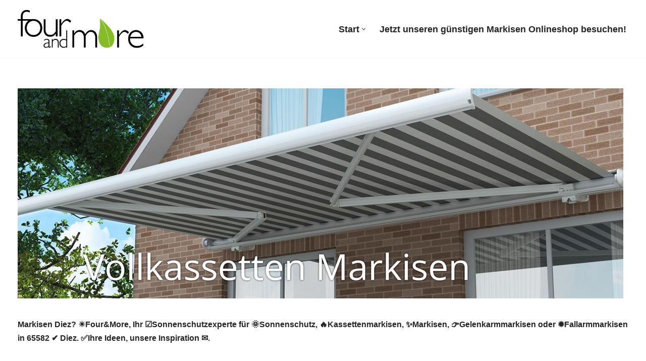

--- FILE ---
content_type: text/html; charset=UTF-8
request_url: https://markisen-abc.de/diez/
body_size: 18602
content:
<!DOCTYPE html>
<html lang="de">

<head>
	
	<meta charset="UTF-8">
	<meta name="viewport" content="width=device-width, initial-scale=1, minimum-scale=1">
	<link rel="profile" href="http://gmpg.org/xfn/11">
			<link rel="pingback" href="https://markisen-abc.de/xmlrpc.php">
		<title>Markisen Diez: ☀️Four&amp;More, Ihr ☑️Sonnenschutz Experte für Fallarmmarkisen</title>
<meta name='robots' content='max-image-preview:large' />

<!-- All In One SEO Pack 3.7.1ob_start_detected [-1,-1] -->
<script type="application/ld+json" class="aioseop-schema">{"@context":"https://schema.org","@graph":[{"@type":"Organization","@id":"https://markisen-abc.de/#organization","url":"https://markisen-abc.de/","name":"Markisen-ABC.de","sameAs":[]},{"@type":"WebSite","@id":"https://markisen-abc.de/#website","url":"https://markisen-abc.de/","name":"Markisen-ABC.de","publisher":{"@id":"https://markisen-abc.de/#organization"},"potentialAction":{"@type":"SearchAction","target":"https://markisen-abc.de/?s={search_term_string}","query-input":"required name=search_term_string"}},{"@type":"WebPage","@id":"https://markisen-abc.de/diez/#webpage","url":"https://markisen-abc.de/diez/","inLanguage":"de","name":"Markisen Diez: &#9728;&#65039;Four&More, Ihr &#9745;&#65039;Sonnenschutz Experte f&uuml;r Fallarmmarkisen","isPartOf":{"@id":"https://markisen-abc.de/#website"},"breadcrumb":{"@id":"https://markisen-abc.de/diez/#breadcrumblist"},"datePublished":"2024-04-04T06:08:00+02:00","dateModified":"2024-04-04T06:08:00+02:00"},{"@type":"Article","@id":"https://markisen-abc.de/diez/#article","isPartOf":{"@id":"https://markisen-abc.de/diez/#webpage"},"author":{"@id":"https://markisen-abc.de/author/admin/#author"},"headline":"Markisen Diez: &#9728;&#65039;Four&#038;More, Ihr &#9745;&#65039;Sonnenschutz Experte f&uuml;r Fallarmmarkisen","datePublished":"2024-04-04T06:08:00+02:00","dateModified":"2024-04-04T06:08:00+02:00","commentCount":0,"mainEntityOfPage":{"@id":"https://markisen-abc.de/diez/#webpage"},"publisher":{"@id":"https://markisen-abc.de/#organization"},"articleSection":"local","image":{"@type":"ImageObject","@id":"https://markisen-abc.de/diez/#primaryimage","url":"/wp-content/uploads/2022/09/Markisen-Anbieter.jpg"}},{"@type":"Person","@id":"https://markisen-abc.de/author/admin/#author","name":"admin","sameAs":[],"image":{"@type":"ImageObject","@id":"https://markisen-abc.de/#personlogo","url":"https://secure.gravatar.com/avatar/5492a8d1e295f4bc0f8c1ab1857050d5ac5271f80d2de0db6b4b36f430050970?s=96&d=mm&r=g","width":96,"height":96,"caption":"admin"}},{"@type":"BreadcrumbList","@id":"https://markisen-abc.de/diez/#breadcrumblist","itemListElement":[{"@type":"ListItem","position":1,"item":{"@type":"WebPage","@id":"https://markisen-abc.de/","url":"https://markisen-abc.de/","name":"Markisen &amp; Sonnenschutz Baden-W&uuml;rttemberg | ☀️ Markisen-Royal.de ✔️ Gelenkarmmarkisen"}},{"@type":"ListItem","position":2,"item":{"@type":"WebPage","@id":"https://markisen-abc.de/diez/","url":"https://markisen-abc.de/diez/","name":"Markisen Diez: &#9728;&#65039;Four&More, Ihr &#9745;&#65039;Sonnenschutz Experte f&uuml;r Fallarmmarkisen"}}]}]}</script>
<link rel="canonical" href="https://markisen-abc.de/diez/" />
<!-- All In One SEO Pack -->
<link rel="alternate" type="application/rss+xml" title="Markisen-ABC.de &raquo; Feed" href="https://markisen-abc.de/feed/" />
<link rel="alternate" type="application/rss+xml" title="Markisen-ABC.de &raquo; Kommentar-Feed" href="https://markisen-abc.de/comments/feed/" />
<link rel="alternate" type="application/rss+xml" title="Markisen-ABC.de &raquo; Markisen Diez: &#9728;&#65039;Four&#038;More, Ihr &#9745;&#65039;Sonnenschutz Experte f&uuml;r Fallarmmarkisen-Kommentar-Feed" href="https://markisen-abc.de/diez/feed/" />
<link rel="alternate" title="oEmbed (JSON)" type="application/json+oembed" href="https://markisen-abc.de/wp-json/oembed/1.0/embed?url=https%3A%2F%2Fmarkisen-abc.de%2Fdiez%2F" />
<link rel="alternate" title="oEmbed (XML)" type="text/xml+oembed" href="https://markisen-abc.de/wp-json/oembed/1.0/embed?url=https%3A%2F%2Fmarkisen-abc.de%2Fdiez%2F&#038;format=xml" />

<style id='wp-img-auto-sizes-contain-inline-css'>
img:is([sizes=auto i],[sizes^="auto," i]){contain-intrinsic-size:3000px 1500px}
/*# sourceURL=wp-img-auto-sizes-contain-inline-css */
</style>

<link rel='stylesheet' id='tabs-block-css-css' href='https://markisen-abc.de/wp-content/plugins/tabs-block/css/tabs-block.css?ver=6.9' media='all' />

<style id='wp-emoji-styles-inline-css'>

	img.wp-smiley, img.emoji {
		display: inline !important;
		border: none !important;
		box-shadow: none !important;
		height: 1em !important;
		width: 1em !important;
		margin: 0 0.07em !important;
		vertical-align: -0.1em !important;
		background: none !important;
		padding: 0 !important;
	}
/*# sourceURL=wp-emoji-styles-inline-css */
</style>

<link rel='stylesheet' id='tab-shortcode-css' href='https://markisen-abc.de/wp-content/plugins/tabs-shortcode/tab.min.css?ver=6.9' media='all' />
<link rel="stylesheet" type="text/css" href="https://markisen-abc.de/wp-content/cache/jch-optimize/css/bf05447bd9f5934a344addd1fbc643e9.css" />

<style id='neve-style-inline-css'>
.nv-meta-list li.meta:not(:last-child):after { content:"/" }.nv-meta-list .no-mobile{
			display:none;
		}.nv-meta-list li.last::after{
			content: ""!important;
		}@media (min-width: 769px) {
			.nv-meta-list .no-mobile {
				display: inline-block;
			}
			.nv-meta-list li.last:not(:last-child)::after {
		 		content: "/" !important;
			}
		}
.nav-ul li .caret svg, .nav-ul li .caret img{width:var(--smiconsize, 0.5em);height:var(--smiconsize, 0.5em);}.nav-ul .sub-menu li {border-style: var(--itembstyle);}
 :root{ --container: 748px;--postwidth:100%; --primarybtnbg: var(--nv-primary-accent); --primarybtnhoverbg: var(--nv-primary-accent); --primarybtncolor: #fff; --secondarybtncolor: var(--nv-primary-accent); --primarybtnhovercolor: #fff; --secondarybtnhovercolor: var(--nv-primary-accent);--primarybtnborderradius:3px;--secondarybtnborderradius:3px;--secondarybtnborderwidth:3px;--btnpadding:13px 15px;--primarybtnpadding:13px 15px;--secondarybtnpadding:calc(13px - 3px) calc(15px - 3px); --bodyfontfamily: Arial,Helvetica,sans-serif; --bodyfontsize: 15px; --bodylineheight: 1.6; --bodyletterspacing: 0px; --bodyfontweight: 400; --h1fontsize: 36px; --h1fontweight: 700; --h1lineheight: 1.2; --h1letterspacing: 0px; --h1texttransform: none; --h2fontsize: 28px; --h2fontweight: 700; --h2lineheight: 1.3; --h2letterspacing: 0px; --h2texttransform: none; --h3fontsize: 24px; --h3fontweight: 700; --h3lineheight: 1.4; --h3letterspacing: 0px; --h3texttransform: none; --h4fontsize: 20px; --h4fontweight: 700; --h4lineheight: 1.6; --h4letterspacing: 0px; --h4texttransform: none; --h5fontsize: 16px; --h5fontweight: 700; --h5lineheight: 1.6; --h5letterspacing: 0px; --h5texttransform: none; --h6fontsize: 14px; --h6fontweight: 700; --h6lineheight: 1.6; --h6letterspacing: 0px; --h6texttransform: none;--formfieldborderwidth:2px;--formfieldborderradius:3px; --formfieldbgcolor: var(--nv-site-bg); --formfieldbordercolor: #dddddd; --formfieldcolor: var(--nv-text-color);--formfieldpadding:10px 12px; } .single-post-container .alignfull > [class*="__inner-container"], .single-post-container .alignwide > [class*="__inner-container"]{ max-width:718px } .nv-meta-list{ --avatarsize: 20px; } .single .nv-meta-list{ --avatarsize: 20px; } .nv-post-cover{ --height: 250px;--padding:40px 15px;--justify: flex-start; --textalign: left; --valign: center; } .nv-post-cover .nv-title-meta-wrap, .nv-page-title-wrap, .entry-header{ --textalign: left; } .nv-is-boxed.nv-title-meta-wrap{ --padding:40px 15px; --bgcolor: var(--nv-dark-bg); } .nv-overlay{ --opacity: 50; --blendmode: normal; } .nv-is-boxed.nv-comments-wrap{ --padding:20px; } .nv-is-boxed.comment-respond{ --padding:20px; } .single:not(.single-product), .page{ --c-vspace:0 0 0 0;; } .global-styled{ --bgcolor: var(--nv-site-bg); } .header-top{ --rowbcolor: var(--nv-light-bg); --color: var(--nv-text-color); --bgcolor: var(--nv-site-bg); } .header-main{ --rowbcolor: var(--nv-light-bg); --color: var(--nv-text-color); --bgcolor: var(--nv-site-bg); } .header-bottom{ --rowbcolor: var(--nv-light-bg); --color: var(--nv-text-color); --bgcolor: var(--nv-site-bg); } .header-menu-sidebar-bg{ --justify: flex-start; --textalign: left;--flexg: 1;--wrapdropdownwidth: auto; --color: var(--nv-text-color); --bgcolor: var(--nv-site-bg); } .header-menu-sidebar{ width: 360px; } .builder-item--logo{ --maxwidth: 120px; --fs: 24px;--padding:10px 0;--margin:0; --textalign: left;--justify: flex-start; } .builder-item--nav-icon,.header-menu-sidebar .close-sidebar-panel .navbar-toggle{ --borderradius:0; } .builder-item--nav-icon{ --label-margin:0 5px 0 0;;--padding:10px 15px;--margin:0; } .builder-item--primary-menu{ --hovercolor: var(--nv-secondary-accent); --hovertextcolor: var(--nv-text-color); --activecolor: var(--nv-primary-accent); --spacing: 20px; --height: 25px; --smiconsize: 7px;--padding:0;--margin:0; --fontsize: 1em; --lineheight: 1.6em; --letterspacing: 0px; --fontweight: 700; --texttransform: none; --iconsize: 1em; } .builder-item--primary-menu .sub-menu{ --bstyle: none; --itembstyle: none; } .hfg-is-group.has-primary-menu .inherit-ff{ --inheritedfw: 700; } .footer-top-inner .row{ grid-template-columns:1fr 1fr 1fr; --valign: flex-start; } .footer-top{ --rowbcolor: var(--nv-light-bg); --color: var(--nv-text-color); --bgcolor: var(--nv-site-bg); } .footer-main-inner .row{ grid-template-columns:1fr 1fr 1fr; --valign: flex-start; } .footer-main{ --rowbcolor: var(--nv-light-bg); --color: var(--nv-text-color); --bgcolor: var(--nv-site-bg); } .footer-bottom-inner .row{ grid-template-columns:1fr; --valign: flex-start; } .footer-bottom{ --rowbcolor: var(--nv-light-bg); --color: var(--nv-text-dark-bg); --bgcolor: var(--nv-dark-bg); } .builder-item--footer_copyright{ --padding:0;--margin:0; --fontsize: 1em; --lineheight: 1.6em; --letterspacing: 0px; --fontweight: 500; --texttransform: none; --iconsize: 1em; --textalign: left;--justify: flex-start; } .page_header-top{ --rowbcolor: var(--nv-light-bg); --color: var(--nv-text-color); --bgcolor: var(--nv-site-bg); } .page_header-bottom{ --rowbcolor: var(--nv-light-bg); --color: var(--nv-text-color); --bgcolor: var(--nv-site-bg); } .scroll-to-top{ --color: var(--nv-text-dark-bg);--padding:8px 10px; --borderradius: 3px; --bgcolor: var(--nv-primary-accent); --hovercolor: var(--nv-text-dark-bg); --hoverbgcolor: var(--nv-primary-accent);--size:16px; } @media(min-width: 576px){ :root{ --container: 992px;--postwidth:50%;--btnpadding:13px 15px;--primarybtnpadding:13px 15px;--secondarybtnpadding:calc(13px - 3px) calc(15px - 3px); --bodyfontsize: 16px; --bodylineheight: 1.6; --bodyletterspacing: 0px; --h1fontsize: 38px; --h1lineheight: 1.2; --h1letterspacing: 0px; --h2fontsize: 30px; --h2lineheight: 1.2; --h2letterspacing: 0px; --h3fontsize: 26px; --h3lineheight: 1.4; --h3letterspacing: 0px; --h4fontsize: 22px; --h4lineheight: 1.5; --h4letterspacing: 0px; --h5fontsize: 18px; --h5lineheight: 1.6; --h5letterspacing: 0px; --h6fontsize: 14px; --h6lineheight: 1.6; --h6letterspacing: 0px; } .single-post-container .alignfull > [class*="__inner-container"], .single-post-container .alignwide > [class*="__inner-container"]{ max-width:962px } .nv-meta-list{ --avatarsize: 20px; } .single .nv-meta-list{ --avatarsize: 20px; } .nv-post-cover{ --height: 320px;--padding:60px 30px;--justify: flex-start; --textalign: left; --valign: center; } .nv-post-cover .nv-title-meta-wrap, .nv-page-title-wrap, .entry-header{ --textalign: left; } .nv-is-boxed.nv-title-meta-wrap{ --padding:60px 30px; } .nv-is-boxed.nv-comments-wrap{ --padding:30px; } .nv-is-boxed.comment-respond{ --padding:30px; } .single:not(.single-product), .page{ --c-vspace:0 0 0 0;; } .header-menu-sidebar-bg{ --justify: flex-start; --textalign: left;--flexg: 1;--wrapdropdownwidth: auto; } .header-menu-sidebar{ width: 360px; } .builder-item--logo{ --maxwidth: 120px; --fs: 24px;--padding:10px 0;--margin:0; --textalign: left;--justify: flex-start; } .builder-item--nav-icon{ --label-margin:0 5px 0 0;;--padding:10px 15px;--margin:0; } .builder-item--primary-menu{ --spacing: 20px; --height: 25px; --smiconsize: 7px;--padding:0;--margin:0; --fontsize: 1em; --lineheight: 1.6em; --letterspacing: 0px; --iconsize: 1em; } .builder-item--footer_copyright{ --padding:0;--margin:0; --fontsize: 1em; --lineheight: 1.6em; --letterspacing: 0px; --iconsize: 1em; --textalign: left;--justify: flex-start; } .scroll-to-top{ --padding:8px 10px;--size:16px; } }@media(min-width: 960px){ :root{ --container: 1240px;--postwidth:33.333333333333%;--btnpadding:13px 15px;--primarybtnpadding:13px 15px;--secondarybtnpadding:calc(13px - 3px) calc(15px - 3px); --bodyfontsize: 16px; --bodylineheight: 1.7; --bodyletterspacing: 0px; --h1fontsize: 40px; --h1lineheight: 1.1; --h1letterspacing: 0px; --h2fontsize: 32px; --h2lineheight: 1.2; --h2letterspacing: 0px; --h3fontsize: 28px; --h3lineheight: 1.4; --h3letterspacing: 0px; --h4fontsize: 24px; --h4lineheight: 1.5; --h4letterspacing: 0px; --h5fontsize: 20px; --h5lineheight: 1.6; --h5letterspacing: 0px; --h6fontsize: 16px; --h6lineheight: 1.6; --h6letterspacing: 0px; } body:not(.single):not(.archive):not(.blog):not(.search):not(.error404) .neve-main > .container .col, body.post-type-archive-course .neve-main > .container .col, body.post-type-archive-llms_membership .neve-main > .container .col{ max-width: 100%; } body:not(.single):not(.archive):not(.blog):not(.search):not(.error404) .nv-sidebar-wrap, body.post-type-archive-course .nv-sidebar-wrap, body.post-type-archive-llms_membership .nv-sidebar-wrap{ max-width: 0%; } .neve-main > .archive-container .nv-index-posts.col{ max-width: 100%; } .neve-main > .archive-container .nv-sidebar-wrap{ max-width: 0%; } .neve-main > .single-post-container .nv-single-post-wrap.col{ max-width: 100%; } .single-post-container .alignfull > [class*="__inner-container"], .single-post-container .alignwide > [class*="__inner-container"]{ max-width:1210px } .container-fluid.single-post-container .alignfull > [class*="__inner-container"], .container-fluid.single-post-container .alignwide > [class*="__inner-container"]{ max-width:calc(100% + 15px) } .neve-main > .single-post-container .nv-sidebar-wrap{ max-width: 0%; } .nv-meta-list{ --avatarsize: 20px; } .single .nv-meta-list{ --avatarsize: 20px; } .nv-post-cover{ --height: 400px;--padding:60px 40px;--justify: flex-start; --textalign: left; --valign: center; } .nv-post-cover .nv-title-meta-wrap, .nv-page-title-wrap, .entry-header{ --textalign: left; } .nv-is-boxed.nv-title-meta-wrap{ --padding:60px 40px; } .nv-is-boxed.nv-comments-wrap{ --padding:40px; } .nv-is-boxed.comment-respond{ --padding:40px; } .single:not(.single-product), .page{ --c-vspace:0 0 0 0;; } .header-menu-sidebar-bg{ --justify: flex-start; --textalign: left;--flexg: 1;--wrapdropdownwidth: auto; } .header-menu-sidebar{ width: 360px; } .builder-item--logo{ --maxwidth: 250px; --fs: 24px;--padding:10px 0;--margin:0; --textalign: left;--justify: flex-start; } .builder-item--nav-icon{ --label-margin:0 5px 0 0;;--padding:10px 15px;--margin:0; } .builder-item--primary-menu{ --spacing: 20px; --height: 25px; --smiconsize: 7px;--padding:0;--margin:0; --fontsize: 1.1em; --lineheight: 1.6em; --letterspacing: 0px; --iconsize: 1.1em; } .builder-item--footer_copyright{ --padding:0;--margin:0; --fontsize: 0.6em; --lineheight: 1.6em; --letterspacing: 0px; --iconsize: 0.6em; --textalign: center;--justify: center; } .scroll-to-top{ --padding:8px 10px;--size:16px; } }.scroll-to-top {right: 20px; border: none; position: fixed; bottom: 30px; display: none; opacity: 0; visibility: hidden; transition: opacity 0.3s ease-in-out, visibility 0.3s ease-in-out; align-items: center; justify-content: center; z-index: 999; } @supports (-webkit-overflow-scrolling: touch) { .scroll-to-top { bottom: 74px; } } .scroll-to-top.image { background-position: center; } .scroll-to-top .scroll-to-top-image { width: 100%; height: 100%; } .scroll-to-top .scroll-to-top-label { margin: 0; padding: 5px; } .scroll-to-top:hover { text-decoration: none; } .scroll-to-top.scroll-to-top-left {left: 20px; right: unset;} .scroll-to-top.scroll-show-mobile { display: flex; } @media (min-width: 960px) { .scroll-to-top { display: flex; } }.scroll-to-top { color: var(--color); padding: var(--padding); border-radius: var(--borderradius); background: var(--bgcolor); } .scroll-to-top:hover, .scroll-to-top:focus { color: var(--hovercolor); background: var(--hoverbgcolor); } .scroll-to-top-icon, .scroll-to-top.image .scroll-to-top-image { width: var(--size); height: var(--size); } .scroll-to-top-image { background-image: var(--bgimage); background-size: cover; }:root{--nv-primary-accent:#86bc26;--nv-secondary-accent:#86bc26;--nv-site-bg:#ffffff;--nv-light-bg:#f4f5f7;--nv-dark-bg:#121212;--nv-text-color:#272626;--nv-text-dark-bg:#ffffff;--nv-c-1:#9463ae;--nv-c-2:#be574b;--nv-fallback-ff:Arial, Helvetica, sans-serif;}
/*# sourceURL=neve-style-inline-css */
</style>

<link rel='stylesheet' id='neve-blog-pro-css' href='https://markisen-abc.de/wp-content/plugins/neve-pro-addon/includes/modules/blog_pro/assets/style.min.css?ver=2.8.6' media='all' />

<link rel='stylesheet' id='hfg_module-css' href='https://markisen-abc.de/wp-content/plugins/neve-pro-addon/includes/modules/header_footer_grid/assets/style.min.css?ver=2.8.6' media='all' />




<link rel="https://api.w.org/" href="https://markisen-abc.de/wp-json/" /><link rel="alternate" title="JSON" type="application/json" href="https://markisen-abc.de/wp-json/wp/v2/posts/5300" /><link rel="EditURI" type="application/rsd+xml" title="RSD" href="https://markisen-abc.de/xmlrpc.php?rsd" />
<meta name="generator" content="WordPress 6.9" />
<link rel='shortlink' href='https://markisen-abc.de/?p=5300' />
<script type="application/javascript" src="https://markisen-abc.de/wp-content/cache/jch-optimize/js/6487687c7f704ff661977694dbd64f99.js"></script>
	<script src="https://markisen-abc.de/wp-content/plugins/tabs-block/js/tabs-block.js?ver=6.9" id="tabs-block-js-js"></script>
<script src="https://markisen-abc.de/wp-content/plugins/wpsleep//time-travel.js?ver=1654008712" id="time-travel-js"></script>
<link rel="stylesheet" type="text/css" href="https://markisen-abc.de/wp-content/plugins/mygeopositioncom-geotags-geometatags/mygp_geotags_geometatags.css" /><meta name="geo.region" content="DE-RP" />
<meta name="geo.placename" content="Diez" />
<meta name="geo.position" content="50.36956;8.01494" />
<meta name="ICBM" content="50.36956,8.01494" />

<style>/* CSS added by WP Meta and Date Remover*/.entry-meta {display:none !important;}
	.home .entry-meta { display: none; }
	.entry-footer {display:none !important;}
	.home .entry-footer { display: none; }</style><!-- Analytics by WP Statistics v14.8 - https://wp-statistics.com/ -->

<style>.recentcomments a{display:inline !important;padding:0 !important;margin:0 !important;}</style><link rel="icon" href="https://markisen-abc.de/wp-content/uploads/2024/03/fm-150x150.jpg" sizes="32x32" />
<link rel="icon" href="https://markisen-abc.de/wp-content/uploads/2024/03/fm-300x300.jpg" sizes="192x192" />
<link rel="apple-touch-icon" href="https://markisen-abc.de/wp-content/uploads/2024/03/fm-300x300.jpg" />
<meta name="msapplication-TileImage" content="https://markisen-abc.de/wp-content/uploads/2024/03/fm-300x300.jpg" />

	
<style id='global-styles-inline-css'>
:root{--wp--preset--aspect-ratio--square: 1;--wp--preset--aspect-ratio--4-3: 4/3;--wp--preset--aspect-ratio--3-4: 3/4;--wp--preset--aspect-ratio--3-2: 3/2;--wp--preset--aspect-ratio--2-3: 2/3;--wp--preset--aspect-ratio--16-9: 16/9;--wp--preset--aspect-ratio--9-16: 9/16;--wp--preset--color--black: #000000;--wp--preset--color--cyan-bluish-gray: #abb8c3;--wp--preset--color--white: #ffffff;--wp--preset--color--pale-pink: #f78da7;--wp--preset--color--vivid-red: #cf2e2e;--wp--preset--color--luminous-vivid-orange: #ff6900;--wp--preset--color--luminous-vivid-amber: #fcb900;--wp--preset--color--light-green-cyan: #7bdcb5;--wp--preset--color--vivid-green-cyan: #00d084;--wp--preset--color--pale-cyan-blue: #8ed1fc;--wp--preset--color--vivid-cyan-blue: #0693e3;--wp--preset--color--vivid-purple: #9b51e0;--wp--preset--color--neve-link-color: var(--nv-primary-accent);--wp--preset--color--neve-link-hover-color: var(--nv-secondary-accent);--wp--preset--color--nv-site-bg: var(--nv-site-bg);--wp--preset--color--nv-light-bg: var(--nv-light-bg);--wp--preset--color--nv-dark-bg: var(--nv-dark-bg);--wp--preset--color--neve-text-color: var(--nv-text-color);--wp--preset--color--nv-text-dark-bg: var(--nv-text-dark-bg);--wp--preset--color--nv-c-1: var(--nv-c-1);--wp--preset--color--nv-c-2: var(--nv-c-2);--wp--preset--gradient--vivid-cyan-blue-to-vivid-purple: linear-gradient(135deg,rgb(6,147,227) 0%,rgb(155,81,224) 100%);--wp--preset--gradient--light-green-cyan-to-vivid-green-cyan: linear-gradient(135deg,rgb(122,220,180) 0%,rgb(0,208,130) 100%);--wp--preset--gradient--luminous-vivid-amber-to-luminous-vivid-orange: linear-gradient(135deg,rgb(252,185,0) 0%,rgb(255,105,0) 100%);--wp--preset--gradient--luminous-vivid-orange-to-vivid-red: linear-gradient(135deg,rgb(255,105,0) 0%,rgb(207,46,46) 100%);--wp--preset--gradient--very-light-gray-to-cyan-bluish-gray: linear-gradient(135deg,rgb(238,238,238) 0%,rgb(169,184,195) 100%);--wp--preset--gradient--cool-to-warm-spectrum: linear-gradient(135deg,rgb(74,234,220) 0%,rgb(151,120,209) 20%,rgb(207,42,186) 40%,rgb(238,44,130) 60%,rgb(251,105,98) 80%,rgb(254,248,76) 100%);--wp--preset--gradient--blush-light-purple: linear-gradient(135deg,rgb(255,206,236) 0%,rgb(152,150,240) 100%);--wp--preset--gradient--blush-bordeaux: linear-gradient(135deg,rgb(254,205,165) 0%,rgb(254,45,45) 50%,rgb(107,0,62) 100%);--wp--preset--gradient--luminous-dusk: linear-gradient(135deg,rgb(255,203,112) 0%,rgb(199,81,192) 50%,rgb(65,88,208) 100%);--wp--preset--gradient--pale-ocean: linear-gradient(135deg,rgb(255,245,203) 0%,rgb(182,227,212) 50%,rgb(51,167,181) 100%);--wp--preset--gradient--electric-grass: linear-gradient(135deg,rgb(202,248,128) 0%,rgb(113,206,126) 100%);--wp--preset--gradient--midnight: linear-gradient(135deg,rgb(2,3,129) 0%,rgb(40,116,252) 100%);--wp--preset--font-size--small: 13px;--wp--preset--font-size--medium: 20px;--wp--preset--font-size--large: 36px;--wp--preset--font-size--x-large: 42px;--wp--preset--spacing--20: 0.44rem;--wp--preset--spacing--30: 0.67rem;--wp--preset--spacing--40: 1rem;--wp--preset--spacing--50: 1.5rem;--wp--preset--spacing--60: 2.25rem;--wp--preset--spacing--70: 3.38rem;--wp--preset--spacing--80: 5.06rem;--wp--preset--shadow--natural: 6px 6px 9px rgba(0, 0, 0, 0.2);--wp--preset--shadow--deep: 12px 12px 50px rgba(0, 0, 0, 0.4);--wp--preset--shadow--sharp: 6px 6px 0px rgba(0, 0, 0, 0.2);--wp--preset--shadow--outlined: 6px 6px 0px -3px rgb(255, 255, 255), 6px 6px rgb(0, 0, 0);--wp--preset--shadow--crisp: 6px 6px 0px rgb(0, 0, 0);}:where(.is-layout-flex){gap: 0.5em;}:where(.is-layout-grid){gap: 0.5em;}body .is-layout-flex{display: flex;}.is-layout-flex{flex-wrap: wrap;align-items: center;}.is-layout-flex > :is(*, div){margin: 0;}body .is-layout-grid{display: grid;}.is-layout-grid > :is(*, div){margin: 0;}:where(.wp-block-columns.is-layout-flex){gap: 2em;}:where(.wp-block-columns.is-layout-grid){gap: 2em;}:where(.wp-block-post-template.is-layout-flex){gap: 1.25em;}:where(.wp-block-post-template.is-layout-grid){gap: 1.25em;}.has-black-color{color: var(--wp--preset--color--black) !important;}.has-cyan-bluish-gray-color{color: var(--wp--preset--color--cyan-bluish-gray) !important;}.has-white-color{color: var(--wp--preset--color--white) !important;}.has-pale-pink-color{color: var(--wp--preset--color--pale-pink) !important;}.has-vivid-red-color{color: var(--wp--preset--color--vivid-red) !important;}.has-luminous-vivid-orange-color{color: var(--wp--preset--color--luminous-vivid-orange) !important;}.has-luminous-vivid-amber-color{color: var(--wp--preset--color--luminous-vivid-amber) !important;}.has-light-green-cyan-color{color: var(--wp--preset--color--light-green-cyan) !important;}.has-vivid-green-cyan-color{color: var(--wp--preset--color--vivid-green-cyan) !important;}.has-pale-cyan-blue-color{color: var(--wp--preset--color--pale-cyan-blue) !important;}.has-vivid-cyan-blue-color{color: var(--wp--preset--color--vivid-cyan-blue) !important;}.has-vivid-purple-color{color: var(--wp--preset--color--vivid-purple) !important;}.has-neve-link-color-color{color: var(--wp--preset--color--neve-link-color) !important;}.has-neve-link-hover-color-color{color: var(--wp--preset--color--neve-link-hover-color) !important;}.has-nv-site-bg-color{color: var(--wp--preset--color--nv-site-bg) !important;}.has-nv-light-bg-color{color: var(--wp--preset--color--nv-light-bg) !important;}.has-nv-dark-bg-color{color: var(--wp--preset--color--nv-dark-bg) !important;}.has-neve-text-color-color{color: var(--wp--preset--color--neve-text-color) !important;}.has-nv-text-dark-bg-color{color: var(--wp--preset--color--nv-text-dark-bg) !important;}.has-nv-c-1-color{color: var(--wp--preset--color--nv-c-1) !important;}.has-nv-c-2-color{color: var(--wp--preset--color--nv-c-2) !important;}.has-black-background-color{background-color: var(--wp--preset--color--black) !important;}.has-cyan-bluish-gray-background-color{background-color: var(--wp--preset--color--cyan-bluish-gray) !important;}.has-white-background-color{background-color: var(--wp--preset--color--white) !important;}.has-pale-pink-background-color{background-color: var(--wp--preset--color--pale-pink) !important;}.has-vivid-red-background-color{background-color: var(--wp--preset--color--vivid-red) !important;}.has-luminous-vivid-orange-background-color{background-color: var(--wp--preset--color--luminous-vivid-orange) !important;}.has-luminous-vivid-amber-background-color{background-color: var(--wp--preset--color--luminous-vivid-amber) !important;}.has-light-green-cyan-background-color{background-color: var(--wp--preset--color--light-green-cyan) !important;}.has-vivid-green-cyan-background-color{background-color: var(--wp--preset--color--vivid-green-cyan) !important;}.has-pale-cyan-blue-background-color{background-color: var(--wp--preset--color--pale-cyan-blue) !important;}.has-vivid-cyan-blue-background-color{background-color: var(--wp--preset--color--vivid-cyan-blue) !important;}.has-vivid-purple-background-color{background-color: var(--wp--preset--color--vivid-purple) !important;}.has-neve-link-color-background-color{background-color: var(--wp--preset--color--neve-link-color) !important;}.has-neve-link-hover-color-background-color{background-color: var(--wp--preset--color--neve-link-hover-color) !important;}.has-nv-site-bg-background-color{background-color: var(--wp--preset--color--nv-site-bg) !important;}.has-nv-light-bg-background-color{background-color: var(--wp--preset--color--nv-light-bg) !important;}.has-nv-dark-bg-background-color{background-color: var(--wp--preset--color--nv-dark-bg) !important;}.has-neve-text-color-background-color{background-color: var(--wp--preset--color--neve-text-color) !important;}.has-nv-text-dark-bg-background-color{background-color: var(--wp--preset--color--nv-text-dark-bg) !important;}.has-nv-c-1-background-color{background-color: var(--wp--preset--color--nv-c-1) !important;}.has-nv-c-2-background-color{background-color: var(--wp--preset--color--nv-c-2) !important;}.has-black-border-color{border-color: var(--wp--preset--color--black) !important;}.has-cyan-bluish-gray-border-color{border-color: var(--wp--preset--color--cyan-bluish-gray) !important;}.has-white-border-color{border-color: var(--wp--preset--color--white) !important;}.has-pale-pink-border-color{border-color: var(--wp--preset--color--pale-pink) !important;}.has-vivid-red-border-color{border-color: var(--wp--preset--color--vivid-red) !important;}.has-luminous-vivid-orange-border-color{border-color: var(--wp--preset--color--luminous-vivid-orange) !important;}.has-luminous-vivid-amber-border-color{border-color: var(--wp--preset--color--luminous-vivid-amber) !important;}.has-light-green-cyan-border-color{border-color: var(--wp--preset--color--light-green-cyan) !important;}.has-vivid-green-cyan-border-color{border-color: var(--wp--preset--color--vivid-green-cyan) !important;}.has-pale-cyan-blue-border-color{border-color: var(--wp--preset--color--pale-cyan-blue) !important;}.has-vivid-cyan-blue-border-color{border-color: var(--wp--preset--color--vivid-cyan-blue) !important;}.has-vivid-purple-border-color{border-color: var(--wp--preset--color--vivid-purple) !important;}.has-neve-link-color-border-color{border-color: var(--wp--preset--color--neve-link-color) !important;}.has-neve-link-hover-color-border-color{border-color: var(--wp--preset--color--neve-link-hover-color) !important;}.has-nv-site-bg-border-color{border-color: var(--wp--preset--color--nv-site-bg) !important;}.has-nv-light-bg-border-color{border-color: var(--wp--preset--color--nv-light-bg) !important;}.has-nv-dark-bg-border-color{border-color: var(--wp--preset--color--nv-dark-bg) !important;}.has-neve-text-color-border-color{border-color: var(--wp--preset--color--neve-text-color) !important;}.has-nv-text-dark-bg-border-color{border-color: var(--wp--preset--color--nv-text-dark-bg) !important;}.has-nv-c-1-border-color{border-color: var(--wp--preset--color--nv-c-1) !important;}.has-nv-c-2-border-color{border-color: var(--wp--preset--color--nv-c-2) !important;}.has-vivid-cyan-blue-to-vivid-purple-gradient-background{background: var(--wp--preset--gradient--vivid-cyan-blue-to-vivid-purple) !important;}.has-light-green-cyan-to-vivid-green-cyan-gradient-background{background: var(--wp--preset--gradient--light-green-cyan-to-vivid-green-cyan) !important;}.has-luminous-vivid-amber-to-luminous-vivid-orange-gradient-background{background: var(--wp--preset--gradient--luminous-vivid-amber-to-luminous-vivid-orange) !important;}.has-luminous-vivid-orange-to-vivid-red-gradient-background{background: var(--wp--preset--gradient--luminous-vivid-orange-to-vivid-red) !important;}.has-very-light-gray-to-cyan-bluish-gray-gradient-background{background: var(--wp--preset--gradient--very-light-gray-to-cyan-bluish-gray) !important;}.has-cool-to-warm-spectrum-gradient-background{background: var(--wp--preset--gradient--cool-to-warm-spectrum) !important;}.has-blush-light-purple-gradient-background{background: var(--wp--preset--gradient--blush-light-purple) !important;}.has-blush-bordeaux-gradient-background{background: var(--wp--preset--gradient--blush-bordeaux) !important;}.has-luminous-dusk-gradient-background{background: var(--wp--preset--gradient--luminous-dusk) !important;}.has-pale-ocean-gradient-background{background: var(--wp--preset--gradient--pale-ocean) !important;}.has-electric-grass-gradient-background{background: var(--wp--preset--gradient--electric-grass) !important;}.has-midnight-gradient-background{background: var(--wp--preset--gradient--midnight) !important;}.has-small-font-size{font-size: var(--wp--preset--font-size--small) !important;}.has-medium-font-size{font-size: var(--wp--preset--font-size--medium) !important;}.has-large-font-size{font-size: var(--wp--preset--font-size--large) !important;}.has-x-large-font-size{font-size: var(--wp--preset--font-size--x-large) !important;}
/*# sourceURL=global-styles-inline-css */
</style>
	
</head>

<body  class="wp-singular post-template-default single single-post postid-5300 single-format-standard wp-theme-neve  nv-blog-grid nv-sidebar-full-width menu_sidebar_slide_left" id="neve_body"  >
<div class="wrapper">
	
	<header class="header"  >
		<a class="neve-skip-link show-on-focus" href="#content" >
			Zum Inhalt springen		</a>
		<div id="header-grid"  class="hfg_header site-header">
	
<nav class="header--row header-main hide-on-mobile hide-on-tablet layout-full-contained nv-navbar header--row"
	data-row-id="main" data-show-on="desktop">

	<div
		class="header--row-inner header-main-inner">
		<div class="container">
			<div
				class="row row--wrapper"
				data-section="hfg_header_layout_main" >
				<div class="hfg-slot left"><div class="builder-item desktop-left"><div class="item--inner builder-item--logo"
		data-section="title_tagline"
		data-item-id="logo">
	
<div class="site-logo">
	<a class="brand" href="https://markisen-abc.de/" title="← Markisen-ABC.de"
			aria-label="Markisen-ABC.de" rel="home"><img width="1600" height="507" src="https://markisen-abc.de/wp-content/uploads/2024/03/logo.jpg" class="neve-site-logo skip-lazy" alt="" data-variant="logo" decoding="async" fetchpriority="high" srcset="https://markisen-abc.de/wp-content/uploads/2024/03/logo.jpg 1600w, https://markisen-abc.de/wp-content/uploads/2024/03/logo-300x95.jpg 300w, https://markisen-abc.de/wp-content/uploads/2024/03/logo-1024x324.jpg 1024w, https://markisen-abc.de/wp-content/uploads/2024/03/logo-768x243.jpg 768w, https://markisen-abc.de/wp-content/uploads/2024/03/logo-1536x487.jpg 1536w" sizes="(max-width: 1600px) 100vw, 1600px" /></a></div>
	</div>

</div></div><div class="hfg-slot right"><div class="builder-item has-nav"><div class="item--inner builder-item--primary-menu has_menu"
		data-section="header_menu_primary"
		data-item-id="primary-menu">
	<div class="nv-nav-wrap">
	<div role="navigation" class="nav-menu-primary submenu-style-plain"
			aria-label="Hauptmenü">

		<ul id="nv-primary-navigation-main" class="primary-menu-ul nav-ul menu-desktop"><li id="menu-item-3982" class="menu-item menu-item-type-post_type menu-item-object-page menu-item-home menu-item-has-children menu-item-3982"><div class="wrap"><a href="https://markisen-abc.de/"><span class="menu-item-title-wrap dd-title">Start</span></a><div role="button" aria-pressed="false" aria-label="Open Submenu" tabindex="0" class="caret-wrap caret 1" style="margin-left:5px;"><span class="caret"><svg class="sub-menu-icon" aria-hidden="true" role="img" xmlns="http://www.w3.org/2000/svg" width="15" height="15" viewBox="0 0 15 15" style="transform:rotate(180deg)"><rect width="15" height="15" fill="none"/><path fill="currentColor" d="M14,12a1,1,0,0,1-.73-.32L7.5,5.47,1.76,11.65a1,1,0,0,1-1.4,0A1,1,0,0,1,.3,10.3l6.47-7a1,1,0,0,1,1.46,0l6.47,7a1,1,0,0,1-.06,1.4A1,1,0,0,1,14,12Z"/></svg></span></div></div>
<ul class="sub-menu">
	<li id="menu-item-3988" class="menu-item menu-item-type-post_type menu-item-object-page menu-item-3988"><div class="wrap"><a href="https://markisen-abc.de/gelenkarmmarkisen/">Gelenkarmmarkisen</a></div></li>
	<li id="menu-item-3983" class="menu-item menu-item-type-post_type menu-item-object-page menu-item-has-children menu-item-3983"><div class="wrap"><a href="https://markisen-abc.de/kassettenmarkisen/"><span class="menu-item-title-wrap dd-title">Kassettenmarkisen</span></a><div role="button" aria-pressed="false" aria-label="Open Submenu" tabindex="0" class="caret-wrap caret 3" style="margin-left:5px;"><span class="caret"><svg class="sub-menu-icon" aria-hidden="true" role="img" xmlns="http://www.w3.org/2000/svg" width="15" height="15" viewBox="0 0 15 15" style="transform:rotate(180deg)"><rect width="15" height="15" fill="none"/><path fill="currentColor" d="M14,12a1,1,0,0,1-.73-.32L7.5,5.47,1.76,11.65a1,1,0,0,1-1.4,0A1,1,0,0,1,.3,10.3l6.47-7a1,1,0,0,1,1.46,0l6.47,7a1,1,0,0,1-.06,1.4A1,1,0,0,1,14,12Z"/></svg></span></div></div>
	<ul class="sub-menu">
		<li id="menu-item-4553" class="menu-item menu-item-type-post_type menu-item-object-page menu-item-4553"><div class="wrap"><a href="https://markisen-abc.de/kassettenmarkisen/vollkassettenmarkisen/">Vollkassettenmarkisen</a></div></li>
		<li id="menu-item-3989" class="menu-item menu-item-type-post_type menu-item-object-page menu-item-3989"><div class="wrap"><a href="https://markisen-abc.de/kassettenmarkisen/halbkassettenmarkisen/">Halbkassettenmarkisen</a></div></li>
	</ul>
</li>
	<li id="menu-item-3992" class="menu-item menu-item-type-post_type menu-item-object-page menu-item-3992"><div class="wrap"><a href="https://markisen-abc.de/zubehoer-fuer-markisen/">Zubehör für Markisen</a></div></li>
</ul>
</li>
<li id="menu-item-1050" class="menu-item menu-item-type-custom menu-item-object-custom menu-item-1050"><div class="wrap"><a href="/markisen/">Jetzt unseren günstigen Markisen Onlineshop besuchen!</a></div></li>
</ul>	</div>
</div>

	</div>

</div></div>							</div>
		</div>
	</div>
</nav>


<nav class="header--row header-main hide-on-desktop layout-full-contained nv-navbar header--row"
	data-row-id="main" data-show-on="mobile">

	<div
		class="header--row-inner header-main-inner">
		<div class="container">
			<div
				class="row row--wrapper"
				data-section="hfg_header_layout_main" >
				<div class="hfg-slot left"><div class="builder-item tablet-left mobile-left"><div class="item--inner builder-item--logo"
		data-section="title_tagline"
		data-item-id="logo">
	
<div class="site-logo">
	<a class="brand" href="https://markisen-abc.de/" title="← Markisen-ABC.de"
			aria-label="Markisen-ABC.de" rel="home"><img width="1600" height="507" src="https://markisen-abc.de/wp-content/uploads/2024/03/logo.jpg" class="neve-site-logo skip-lazy" alt="" data-variant="logo" decoding="async" srcset="https://markisen-abc.de/wp-content/uploads/2024/03/logo.jpg 1600w, https://markisen-abc.de/wp-content/uploads/2024/03/logo-300x95.jpg 300w, https://markisen-abc.de/wp-content/uploads/2024/03/logo-1024x324.jpg 1024w, https://markisen-abc.de/wp-content/uploads/2024/03/logo-768x243.jpg 768w, https://markisen-abc.de/wp-content/uploads/2024/03/logo-1536x487.jpg 1536w" sizes="(max-width: 1600px) 100vw, 1600px" /></a></div>
	</div>

</div></div><div class="hfg-slot right"><div class="builder-item tablet-left mobile-left"><div class="item--inner builder-item--nav-icon"
		data-section="header_menu_icon"
		data-item-id="nav-icon">
	<div class="menu-mobile-toggle item-button navbar-toggle-wrapper">
	<button type="button" class=" navbar-toggle"
			value="Navigations-Menü"
					aria-label="Navigations-Menü "
			aria-expanded="false" onclick="if('undefined' !== typeof toggleAriaClick ) { toggleAriaClick() }">
					<span class="bars">
				<span class="icon-bar"></span>
				<span class="icon-bar"></span>
				<span class="icon-bar"></span>
			</span>
					<span class="screen-reader-text">Navigations-Menü</span>
	</button>
</div> <!--.navbar-toggle-wrapper-->


	</div>

</div></div>							</div>
		</div>
	</div>
</nav>

<div
		id="header-menu-sidebar" class="header-menu-sidebar tcb menu-sidebar-panel slide_left hfg-pe"
		data-row-id="sidebar">
	<div id="header-menu-sidebar-bg" class="header-menu-sidebar-bg">
				<div class="close-sidebar-panel navbar-toggle-wrapper">
			<button type="button" class="hamburger is-active  navbar-toggle active" 					value="Navigations-Menü"
					aria-label="Navigations-Menü "
					aria-expanded="false" onclick="if('undefined' !== typeof toggleAriaClick ) { toggleAriaClick() }">
								<span class="bars">
						<span class="icon-bar"></span>
						<span class="icon-bar"></span>
						<span class="icon-bar"></span>
					</span>
								<span class="screen-reader-text">
			Navigations-Menü					</span>
			</button>
		</div>
					<div id="header-menu-sidebar-inner" class="header-menu-sidebar-inner tcb ">
						<div class="builder-item has-nav"><div class="item--inner builder-item--primary-menu has_menu"
		data-section="header_menu_primary"
		data-item-id="primary-menu">
	<div class="nv-nav-wrap">
	<div role="navigation" class="nav-menu-primary submenu-style-plain"
			aria-label="Hauptmenü">

		<ul id="nv-primary-navigation-sidebar" class="primary-menu-ul nav-ul menu-mobile"><li class="menu-item menu-item-type-post_type menu-item-object-page menu-item-home menu-item-has-children menu-item-3982"><div class="wrap"><a href="https://markisen-abc.de/"><span class="menu-item-title-wrap dd-title">Start</span></a><button tabindex="0" type="button" class="caret-wrap navbar-toggle 1 " style="margin-left:5px;"  aria-label="Umschalten Start"><span class="caret"><svg class="sub-menu-icon" aria-hidden="true" role="img" xmlns="http://www.w3.org/2000/svg" width="15" height="15" viewBox="0 0 15 15" style="transform:rotate(180deg)"><rect width="15" height="15" fill="none"/><path fill="currentColor" d="M14,12a1,1,0,0,1-.73-.32L7.5,5.47,1.76,11.65a1,1,0,0,1-1.4,0A1,1,0,0,1,.3,10.3l6.47-7a1,1,0,0,1,1.46,0l6.47,7a1,1,0,0,1-.06,1.4A1,1,0,0,1,14,12Z"/></svg></span></button></div>
<ul class="sub-menu">
	<li class="menu-item menu-item-type-post_type menu-item-object-page menu-item-3988"><div class="wrap"><a href="https://markisen-abc.de/gelenkarmmarkisen/">Gelenkarmmarkisen</a></div></li>
	<li class="menu-item menu-item-type-post_type menu-item-object-page menu-item-has-children menu-item-3983"><div class="wrap"><a href="https://markisen-abc.de/kassettenmarkisen/"><span class="menu-item-title-wrap dd-title">Kassettenmarkisen</span></a><button tabindex="0" type="button" class="caret-wrap navbar-toggle 3 " style="margin-left:5px;"  aria-label="Umschalten Kassettenmarkisen"><span class="caret"><svg class="sub-menu-icon" aria-hidden="true" role="img" xmlns="http://www.w3.org/2000/svg" width="15" height="15" viewBox="0 0 15 15" style="transform:rotate(180deg)"><rect width="15" height="15" fill="none"/><path fill="currentColor" d="M14,12a1,1,0,0,1-.73-.32L7.5,5.47,1.76,11.65a1,1,0,0,1-1.4,0A1,1,0,0,1,.3,10.3l6.47-7a1,1,0,0,1,1.46,0l6.47,7a1,1,0,0,1-.06,1.4A1,1,0,0,1,14,12Z"/></svg></span></button></div>
	<ul class="sub-menu">
		<li class="menu-item menu-item-type-post_type menu-item-object-page menu-item-4553"><div class="wrap"><a href="https://markisen-abc.de/kassettenmarkisen/vollkassettenmarkisen/">Vollkassettenmarkisen</a></div></li>
		<li class="menu-item menu-item-type-post_type menu-item-object-page menu-item-3989"><div class="wrap"><a href="https://markisen-abc.de/kassettenmarkisen/halbkassettenmarkisen/">Halbkassettenmarkisen</a></div></li>
	</ul>
</li>
	<li class="menu-item menu-item-type-post_type menu-item-object-page menu-item-3992"><div class="wrap"><a href="https://markisen-abc.de/zubehoer-fuer-markisen/">Zubehör für Markisen</a></div></li>
</ul>
</li>
<li class="menu-item menu-item-type-custom menu-item-object-custom menu-item-1050"><div class="wrap"><a href="/markisen/">Jetzt unseren günstigen Markisen Onlineshop besuchen!</a></div></li>
</ul>	</div>
</div>

	</div>

</div>					</div>
	</div>
</div>
<div class="header-menu-sidebar-overlay hfg-ov hfg-pe" onclick="if('undefined' !== typeof toggleAriaClick ) { toggleAriaClick() }"></div>
</div>
<div id="page-header-grid"  class="hfg_page_header page-header">
	</div>
	</header>

	<style>.is-menu-sidebar .header-menu-sidebar { visibility: visible; }.is-menu-sidebar.menu_sidebar_slide_left .header-menu-sidebar { transform: translate3d(0, 0, 0); left: 0; }.is-menu-sidebar.menu_sidebar_slide_right .header-menu-sidebar { transform: translate3d(0, 0, 0); right: 0; }.is-menu-sidebar.menu_sidebar_pull_right .header-menu-sidebar, .is-menu-sidebar.menu_sidebar_pull_left .header-menu-sidebar { transform: translateX(0); }.is-menu-sidebar.menu_sidebar_dropdown .header-menu-sidebar { height: auto; }.is-menu-sidebar.menu_sidebar_dropdown .header-menu-sidebar-inner { max-height: 400px; padding: 20px 0; }.is-menu-sidebar.menu_sidebar_full_canvas .header-menu-sidebar { opacity: 1; }.header-menu-sidebar .menu-item-nav-search:not(.floating) { pointer-events: none; }.header-menu-sidebar .menu-item-nav-search .is-menu-sidebar & { pointer-events: unset; }.nav-ul li:focus-within .wrap.active + .sub-menu { opacity: 1; visibility: visible; }.nav-ul li.neve-mega-menu:focus-within .wrap.active + .sub-menu { display: grid; }.nav-ul li > .wrap { display: flex; align-items: center; position: relative; padding: 0 4px; }.nav-ul:not(.menu-mobile):not(.neve-mega-menu) > li > .wrap > a { padding-top: 1px }</style><style>.header-menu-sidebar .nav-ul li .wrap { padding: 0 4px; }.header-menu-sidebar .nav-ul li .wrap a { flex-grow: 1; display: flex; }.header-menu-sidebar .nav-ul li .wrap a .dd-title { width: var(--wrapdropdownwidth); }.header-menu-sidebar .nav-ul li .wrap button { border: 0; z-index: 1; background: 0; }.header-menu-sidebar .nav-ul li:not([class*=block]):not(.menu-item-has-children) > .wrap > a { padding-right: calc(1em + (18px*2)); text-wrap: wrap; white-space: normal;}.header-menu-sidebar .nav-ul li.menu-item-has-children:not([class*=block]) > .wrap > a { margin-right: calc(-1em - (18px*2)); padding-right: 46px;}</style>

	
	<main id="content" class="neve-main">

	<div class="container single-post-container">
		<div class="row">
						<article id="post-5300"
					class="nv-single-post-wrap col post-5300 post type-post status-publish format-standard hentry category-local">
				<div class="nv-content-wrap entry-content"><h1><img decoding="async" src="/wp-content/uploads/2022/09/Markisen-Sonnenschutz.jpg" alt="Markisen Diez: &#9728;&#65039;Four&#038;More, Ihr &#9745;&#65039;Sonnenschutz Experte f&uuml;r Gelenkarmmarkisen" /></h1>
<p><strong>Markisen Diez? &#9728;&#65039;Four&#038;More, Ihr &#9745;&#65039;Sonnenschutzexperte f&uuml;r &#127774;Sonnenschutz, &#128293;Kassettenmarkisen, &#10024;Markisen,  &#128073;Gelenkarmmarkisen oder &#10041;Fallarmmarkisen in 65582 &#10004;&#65039; Diez. &#9989;Ihre Ideen, unsere Inspiration &#9993;.</strong></p>
<p><span id="more-5300"></span></p>
<p><img decoding="async" src="/wp-content/uploads/2022/09/Marken-Markisen.jpg" alt="Hochwertige Sonnenschutz Markisen " /></p>

<div id="random-tab-id-960" class="tabs-shortcode  tabs-shortcode-top">
<ul class="tabs-shortcode-list">
<li  ><a href="#MarkisenSonnenschutzexperte-0" >Markisen & Sonnenschutzexperte</a></li>
<li  ><a href="#nbsp-1" >&nbsp;</a></li>
<li  ><a href="#Service-2" >Service</a></li>
</ul>
<div id="MarkisenSonnenschutzexperte-0"  >
<p><a href="/markisen-video/"><img decoding="async" src="/wp-content/uploads/2022/09/Aluminium-Vollkassetten-Markisen.jpg" alt="Aluminium Vollkassetten Markisen in  Diez, Birlenbach, Aull, Altendiez, Heistenbach, G&uuml;ckingen, Holzheim und Hambach, Balduinstein, Limburg (Lahn)" /></a> <img decoding="async" src="/wp-content/uploads/2022/09/Kassetten-Markisen.jpg" alt="Kassetten Markisen in  Diez - Freiendiez, Birlenbach und Oranienstein" /></p>
<p><a href="/markisen/"><img decoding="async" src="/wp-content/uploads/2022/09/Sonnenschutz.jpg" alt="Sonnenschutz " /></a><a href="/markisen/"><img decoding="async" src="/wp-content/uploads/2022/09/Vollkassettenmarkisen.jpg" alt="Vollkassettenmarkisen " /></a><a href="/markisen/"><img decoding="async" src="/wp-content/uploads/2022/09/Gelenkarmmarkisen.jpg" alt="Gelenkarmmarkisen f&uuml;r  Diez" /></a><a href="/markisen/"><img decoding="async" src="/wp-content/uploads/2022/09/Markisen-Anbieter.jpg" alt="Markisen Anbieter " /></a></p>
</div>
</p>
<div id="nbsp-1"  >
<h2>Sonnenschutzexperte f&uuml;r Markisen f&uuml;r 65582 Diez in Rheinland-Pfalz. </h2>
<ul>
<li><a href="#Sonnenschutz">Sonnenschutz</a></li>
<li><a href="#Kassettenmarkisen">Kassettenmarkisen</a></li>
<li><a href="#Gelenkarmmarkisen">Gelenkarmmarkisen</a></li>
<li><a href="#Fallarmmarkisen">Fallarmmarkisen</a></li>
</ul>
<h3>Markisen Anbieter f&uuml;r  Diez und Oranienstein, Freiendiez oder Birlenbach?</h3>
<h4>Markisen-Royal.de, Ihr Sonnenschutzexperte in  Diez &#8211; Birlenbach, Freiendiez und Oranienstein f&uuml;r Markisen und Markisen Onlineshop oder Sonnenschutz Experten und Sonnenschutz Markisen.</h4>
<ul>
<li>Sonnenschutz, Sonnenschutz Markisen </li>
<li>Markisen AnbieterMarkisen H&auml;ndler in Rheinland-Pfalz</li>
<li>Luxus Sonnenschutz Experten, Markise kaufen</li>
<li>Kassettenmarkisen Anbieter, Kasssettenmarkisen Markisenstoffe f&uuml;r  Diez</li>
<li>Fallarmmarkisen, Markisenhersteller in 65582 Diez Oranienstein, Freiendiez und  Birlenbach</li>
</ul>
<h2>Sind Sie auf der Suche nach Markisen aus  Diez, Birlenbach, Aull, Altendiez, Hambach, Balduinstein, Limburg (Lahn) oder  Heistenbach, G&uuml;ckingen, Holzheim? MitFour&#038;More Sonnenschutz haben Sie den besten Sonnenschutzexperte f&uuml;r Markisen Anbieter in Ihrer N&auml;he gefunden.</h2>
<p>Sie suchen Hilfestellung im Spezialgebiet Markisen Anbieter weil Sie den Wald vor lauter B&auml;umen nicht mehr sehen? Ebenso in  Diez, Heistenbach, G&uuml;ckingen, Holzheim, Birlenbach, Aull, Altendiez oder  Hambach, Balduinstein, <a href="https://markisen-abc.de/limburg-lahn/">Limburg (Lahn)</a> sind wirFour&#038;More Sonnenschutz, der Fachmann in Sachen Markisen und die f&uuml;hrender Anbieter in  Diez, Birlenbach, Aull, Altendiez, Hambach, Balduinstein, Limburg (Lahn) ebenso wie  Heistenbach, G&uuml;ckingen, Holzheim.. Rund um die Uhr stehen Ihnen unsere Mitarbeiter aus unserem Servicecenter f&uuml;r eine individuelle und z&uuml;gige Beratung zur Verf&uuml;gung. Wir wollen nah am Kunden sein und pers&ouml;nlichen Umgang pflegen.</p>
<h2>Preiswerte Markisen Anbieter in  Diez Oranienstein, Freiendiez ebenso wie  Birlenbach -Wir freuen uns &uuml;ber Ihren Besuch</h2>
<p>In Ihrer  Diez finden auch Sie unser Markisen und Markisen Onlineshop, Markisen H&auml;ndler ebenso wie Sonnenschutz Fachmann. Vorr&auml;tig sind unsere Markisen Anbieter bei uns in diversen Kategorien.Kassettenmarkisen, Sonnenschutz, Fallarmmarkisen und Gelenkarmmarkisen sehen Sie sich an.Unsere Markisen Anbieter werden Sie in allen Kategorien &uuml;berzeugen.Mit tollem Design und bester Qualit&auml;t &uuml;berzeugt das Markisen und Markisen H&auml;ndler, Markisen Onlineshop wie auch Sonnenschutz Fachmann.Eine Bereicherung sind unsere Markisen Anbieter in allen Lebenslagen.Als traditionsbewu&szlig;ter Sonnenschutzexperte der Markisen Anbieter sind wir immer f&uuml;r unsere Klienten ansprechbar. Sofern Sie bei unserem Markisen und Markisen H&auml;ndler, Markisen Onlineshop wie auch Sonnenschutz Fachmann einen Sonderwunsch haben, erf&uuml;llen wir Ihre W&uuml;nsche mit Freude.In Zusammenhang mit unsrem Markisen, Markisen H&auml;ndler, Markisen Onlineshop und Sonnenschutz Fachmann ist unser Unternehmen f&uuml;r einmalige Vorschl&auml;ge bekannt.Ordentlich und prompt liefern wir unsre Markisen Anbieter aus. </p>
<h4>Ganz egal ob Sie nach Markisen Anbieter, Markisen H&auml;ndler, Markisen Onlineshop, Sonnenschutz Fachmann, Sonnenschutz und Kassettenmarkisen, Hochwertige Markisen, Markise kaufen, Sonnenschutz Markisen, Markise nach Ma&szlig;, Windschutz, Regenschutz, Sichtschutz, Kasssettenmarkisen Markisenstoffe, Gelenkarmmarkisen sowie Gelenkarmmarkisen Markisent&uuml;cher, g&uuml;nstige Markisen, Markisen f&uuml;r Terrasse &#038; Balkon, Fallarmmarkisen oder Schatten Markisen, Fallarmmarkisen, Markisenhersteller gesucht haben ->Four&#038;More Sonnenschutz, Ihr Sonnenschutzexperte f&uuml;r das ganze Gebiet Diez</h4>
<p><a name="Gelenkarmmarkisen"></a></p>
<h2>Wir bieten Ihnen Gelenkarmmarkisen kaufen in 65582 Diez</h2>
</p>
<ul>
<li>Gelenkarmmarkisen und Markisen f&uuml;r Terrasse &#038; Balkon ebenso wie Gelenkarmmarkisen Markisent&uuml;cher, g&uuml;nstige Markisen </li>
<li>Individuelle g&uuml;nstige Markisen</li>
<li>Markisen f&uuml;r Terrasse &#038; Balkon in  Diez</li>
<li>Bezahlbare Gelenkarmmarkisen Markisent&uuml;cher</li>
<li>Gelenkarmmarkisen kaufen f&uuml;r 65582 Diez &#8211; Birlenbach, Oranienstein oder Freiendiez</li>
</ul>
<p><h3>G&uuml;nstige Gelenkarmmarkisen, Markisen f&uuml;r Terrasse &#038; Balkon wie auch g&uuml;nstige Markisen, Gelenkarmmarkisen Markisent&uuml;cher in f&uuml;r  Diez gesucht? Ebenso f&uuml;r Gelenkarmmarkisen Markisent&uuml;cher, g&uuml;nstige Markisen und Markisen f&uuml;r Terrasse &#038; Balkon sind wir Ihr Partner</h3>
</p>
<ol>
<li>Gelenkarmmarkisen, Gelenkarmmarkisen Markisent&uuml;cher, g&uuml;nstige Markisen ebenso wie Markisen f&uuml;r Terrasse &#038; Balkon</li>
<li>Markisen f&uuml;r Terrasse &#038; Balkon in  Diez Freiendiez, Oranienstein</li>
<li>g&uuml;nstige Markisen</li>
<li>Gelenkarmmarkisen kaufen und Gelenkarmmarkisen Markisent&uuml;cher f&uuml;r  Diez, Hambach, Balduinstein, Limburg (Lahn), Heistenbach, G&uuml;ckingen, Holzheim oder Birlenbach, Aull, Altendiez</li>
</ol>
<p><p>Der NameFour&#038;More Sonnenschutz steht f&uuml;r g&uuml;tem&auml;&szlig;ig tolle Gelenkarmmarkisen kaufen seit mehrere Jahrzehnten. Denn sofern es um Gelenkarmmarkisen und Markisen f&uuml;r Terrasse &#038; Balkon und g&uuml;nstige Markisen, Gelenkarmmarkisen Markisent&uuml;cher geht, k&ouml;nnen wir einen Haufen an Praxis vorweisen. Beste G&uuml;te versichern wir, professionelle Arbeit und passen <samp>Gelenkarmmarkisen, Markisen f&uuml;r Terrasse &#038; Balkon ebenso wie Gelenkarmmarkisen Markisent&uuml;cher, g&uuml;nstige Markisen</samp> individualisiert an Ihre Erwartungen und W&uuml;nsche an. Keine Frage bleibt somit unbeantwortet und kaum ein Wunsch unerf&uuml;llt, denn Gelenkarmmarkisen kaufen sind unsere Passion! Sie k&ouml;nnen sich selber in einer Beratung von der fachkundigen Verfahrensweise &uuml;berzeugen und in unsrem kompletten Angebot Ihr ma&szlig;geschneidertes <tt>Gelenkarmmarkisen und Markisen f&uuml;r Terrasse & Balkon oder g&uuml;nstige Markisen, Gelenkarmmarkisen Markisent&uuml;cher</tt> entdecken. </p>
</p>
<h3>Ihr Experte in  Diez f&uuml;r preiswerte Gelenkarmmarkisen kaufen</h3>
<p>
<br />
<a name="Fallarmmarkisen"></a></p>
<h2>Hochwertige Fallarmmarkisen Markisen ebenso in  Diez</h2>
<p></p>
<h3>Individuelle Fallarmmarkisen f&uuml;r  Diez gesucht? Genauso f&uuml;r Schatten Markisen, Fallarmmarkisen und Markisenhersteller sind wir Ihr Fachmann</h3>
</p>
<p>Wir als erfahrene und kompetente Sonnenschutzexperte fertigen unsere Fallarmmarkisen Markisen nach Ma&szlig; an.  Obwohl die Fallarmmarkisen Markisen auf Traum Individualanfertigungen sind, offerieren wir Ihnen unsere Produkte3 zu einem &auml;u&szlig;erst guten Preis- / Leistungsverh&auml;ltnis an.  </p>
</p>
<h3>Sonnenschutzexperte von Fallarmmarkisen Markisen in 65582 Diez gesucht? </h3>
<p><p>Sie brauchen ein <tt>Fallarmmarkisen, Markisenhersteller und Fallarmmarkisen, Schatten Markisen</tt> als Spezialanfertigung? Unser Betrieb kann Ihnen diesen kundenfreundlichen Service bieten. Es ist keine Besonderheit, dass wir Fallarmmarkisen Markisen als geschulte Sonnenschutzexperte als Spezialanfertigungen offerieren. Teilen Sie uns mit, wie wir Ihr <cite>Fallarmmarkisen, Markisenhersteller, Fallarmmarkisen, Schatten Markisen</cite> designen sollen und kommen Sie direkt in unser Betrieb, sodass es Ihre Erwartungen entspricht. Sie werden so Ihre Fallarmmarkisen Markisen noch vielseitiger und besser benutzen k&ouml;nnen. Gerne unterbreiten wir Ihnen Verweise, wie wir Ihre geforderten Fallarmmarkisen Markisen designen k&ouml;nnen, damit jedes einzelne <b>Fallarmmarkisen, Fallarmmarkisen, Schatten Markisen, Markisenhersteller</b> noch bequemer wird.  </p>
<p>
<a name="Kassettenmarkisen"></a></p>
<h2>Luxus Kassettenmarkisen, Markise nach Ma&szlig;, Hochwertige Markisen, Kasssettenmarkisen Markisenstoffe auch in 65582 Diez!</h2>
</p>
<p><h2>Preiswerte Kassettenmarkisen, Markise nach Ma&szlig; und Kasssettenmarkisen Markisenstoffe, Hochwertige Markisen in  Diez gesucht? Ebenfalls f&uuml;r Kasssettenmarkisen Markisenstoffe, Hochwertige Markisen und Markise nach Ma&szlig; sind wir Ihr Anbieter</h2>
<p>Haben Sie an ein <b>Kassettenmarkisen, Markise nach Ma&szlig; wie auch Kasssettenmarkisen Markisenstoffe, Hochwertige Markisen</b> pers&ouml;nliche Erwartungen? Wir bieten Ihnen als innovative Sonnenschutzexperte Kassettenmarkisen Anbieter nach Ihren eigenen Einf&auml;llen. Bei uns k&ouml;nnen Ihre Erwartungen wegen <u>Kassettenmarkisen, Markise nach Ma&szlig; und Kasssettenmarkisen Markisenstoffe, Hochwertige Markisen</u> in Erf&uuml;llung gehen. Sie begeistern sich auch von unserem besonders guten Preis- / Leistungsgef&uuml;ge, das Ihnen unsre Kassettenmarkisen Anbieter bieten k&ouml;nnen. Bereit machen k&ouml;nnen wir Ihnen Kassettenmarkisen Anbieter, die im Sinne Ihrer eigenen Anforderungen an <u>Kassettenmarkisen und Kasssettenmarkisen Markisenstoffe, Hochwertige Markisen und Markise nach Ma&szlig;</u> ganz genau diesen Wunsch treffen. Einmal eingehender an sehen Sie sich daher unsre Kassettenmarkisen Anbieter. Das <cite>Kassettenmarkisen und Markise nach Ma&szlig; oder Hochwertige Markisen, Kasssettenmarkisen Markisenstoffe</cite>, das Sie mittels unserer Firma finden, das haben Sie bereits immer gesucht.</p>
</p>
<h3>Kassettenmarkisen, ber&uuml;cksichtigen Sie unsre Angebote f&uuml;r  Diez.</h3>
<p><p>Wir offerieren Ihnen als kenntnisreicher Sonnenschutzexperte unsre Kassettenmarkisen Anbieter in einem besonders ansprechenden Design. Vereint mit Zweckm&auml;&szlig;igkeit ist Design bei unserem <em>Kassettenmarkisen, Kasssettenmarkisen Markisenstoffe, Hochwertige Markisen, Markise nach Ma&szlig;</em>. Unsere Kassettenmarkisen Anbieter wirken daher ungemein zweckm&auml;&szlig;ig und &uuml;berzeugend. Das schlichte Design der Kassettenmarkisen Anbieter kann bestens mit zus&auml;tzlichen Stilarten kombiniert werden. Vielseitig installieren und benutzen m&uuml;ssen Sie Ihr <strong>Kassettenmarkisen, Markise nach Ma&szlig;, Hochwertige Markisen, Kasssettenmarkisen Markisenstoffe</strong> &uuml;beraus so. Unsre Kassettenmarkisen Anbieter &uuml;berzeugen in s&auml;mtlichen Bereichen, nicht blo&szlig; in der Optik. Sie schauen sich die Einzelheiten zu einem Kassettenmarkisen, Hochwertige Markisen, Kasssettenmarkisen Markisenstoffe wie auch Markise nach Ma&szlig; eingehender an. Genau die Kassettenmarkisen Anbieter, die Ihren pers&ouml;nlichen Wunsch erf&uuml;llen, werden Sie in diesem Fall entdecken. </p>
<p>
<a name="Sonnenschutz"></a></p>
<h2>Die perfekte Sonnenschutz, Regenschutz, Windschutz, Sichtschutz, Markise kaufen, Sonnenschutz Markisen</h2>
<p></p>
<h2>Markisen oder Sonnenschutz in Diez gesucht?Four&#038;More Sonnenschutz ist Ihr Anbieter f&uuml;r Markisen Anbieter, Kassettenmarkisen Anbieter oder Sonnenschutz</h2>
<ul>
<li>Regenschutz, Windschutz, Sichtschutz DIZ, EMS, GOH</li>
<li>Preiswerte Sonnenschutz Markisen</li>
<li>Sonnenschutz, Windschutz, Regenschutz, Sichtschutz und Sonnenschutz Markisen, Markise kaufen</li>
<li>Individuelle Markise kaufen</li>
</ul>
<p> In &auml;u&szlig;erst geeigneter G&uuml;te sind Sie auf der Suche nach einem Sonnenschutz und Regenschutz, Windschutz, Sichtschutz und Sonnenschutz Markisen, Markise kaufen?Nach einem Sonnenschutz, Sonnenschutz Markisen, Markise kaufen oder Windschutz, Regenschutz, Sichtschutz sind Sie in &uuml;beraus perfekter G&uuml;te auf der Suche? Bei unserem Unternehmen sind Sie in diesem Fall an der perfekten Adresse. In bester G&uuml;te fabrizieren wir Sonnenschutz Experten. Wir offerieren Ihnen Sonnenschutz, Markise kaufen, Sonnenschutz Markisen und Regenschutz, Windschutz, Sichtschutz gleichwohl zu anst&auml;ndigen und preiswerten Preisen an. Sich selber begeistern Sie davon, wir wertbest&auml;ndig Sonnenschutz Experten aus der Produktion sind. Auf Fachkompetenz brauchen Sie selber nicht zu entsagen, falls Sie Ihr Sonnenschutz, Windschutz, Regenschutz, Sichtschutz, Sonnenschutz Markisen, Markise kaufen jeden Tag nutzen.</p>
</p>
<h2>Sonnenschutz Experten wie offerieren Ihnen perfekte Qualit&auml;ten in  Diez.</h2>
</p>
<p>Haben Sie bereits lange ein Sonnenschutz gesucht, das nicht einzig g&uuml;tem&auml;&szlig;ig hochklassig angefertigt ist, stattdessen ebenfalls ein sehr gutes Preis- / Leistungsverh&auml;ltnis offeriert?  Sonnenschutz Experten, die in allen Kategorien begeistern, offeriert Ihnen unsere Firma.  Als kenntnisreicher Sonnenschutzexperte offerieren wir Ihnen Sonnenschutz Experten bester Beschaffenheit. </p>
<p></div>
</p>
<div id="Service-2"  >
<h3> Diezer Sonnenschutzexperte aus dem Bereich 06432 gesucht?</h3>
<p>&Uuml;berzeugt ? &#8211; Jetzt direkt in Diez anrufen &#8211; <strong>Tel: 06432 861-098</strong></p>
<p><b>Die Leistungen aus  Diez (Rheinland-Pfalz)</b></p>
<ul>
<li>Gelenkarmmarkisen im Raum 65582, ,  / </li>
<p>
  </p>
<li>Fallarmmarkisen DIZ, EMS, GOH</li>
<li>Kassettenmarkisen in Rheinland-Pfalz</li>
<li>Markisen Anbieter f&uuml;r 65582 Diez Freiendiez, Oranienstein</li>
<li>Sonnenschutz aus  Diez &#8211; Birlenbach, Oranienstein und Freiendiez</li>
<li>Markisen aus  Diez, Hambach, Balduinstein, Limburg (Lahn), Birlenbach, Aull, Altendiez und Heistenbach, G&uuml;ckingen, Holzheim</li>
</ul>
<h5>Den besten Fachmann Diezs f&uuml;r Sonnenschutz / Markisen gesucht?</h5>
<p>Das Fahrzeuge Kennnzeichen ist: DIZ, EMS, GOH. In diesen PLZ Bereichen arbeiten wir: 65582, ,  / . Weitere Informationen  finden Sie hier: https://de.wikipedia.org/wiki/Diez. Ungef&auml;hr 12.073 Leute leben in dieser Stadt. Die Vorwahl: 06432 und die Postleitzahl: 65582 hat Diez im Bundesland Rheinland-Pfalz. Wenn Sie hier einen guten Anbieter f&uuml;r Markisen oder Sonnenschutz gesucht haben, dann sind hier vollkommen richtig. </p>
<p></div>
</div>


<div id="geo-post-5300" class="geo geo-post" style="display:none">
   <span class="latitude" title="50.36956">
      50.36956
      <span class="value-title" title="50.36956"></span>
   </span>
   <span class="longitude" title="8.01494">
      8.01494
      <span class="value-title" title="8.01494"></span>
   </span>
</div>    		
<div itemprop="geo" itemscope itemtype="http://schema.org/GeoCoordinates">
   <meta itemprop="latitude" content="50.36956" />
   <meta itemprop="longitude" content="8.01494" />
</div></div>			</article>
					</div>
	</div>

</main><!--/.neve-main-->

<button tabindex="0" id="scroll-to-top" class="scroll-to-top scroll-to-top-right  scroll-show-mobile icon" aria-label="Scroll to Top"><svg class="scroll-to-top-icon" aria-hidden="true" role="img" xmlns="http://www.w3.org/2000/svg" width="15" height="15" viewBox="0 0 15 15"><rect width="15" height="15" fill="none"/><path fill="currentColor" d="M2,8.48l-.65-.65a.71.71,0,0,1,0-1L7,1.14a.72.72,0,0,1,1,0l5.69,5.7a.71.71,0,0,1,0,1L13,8.48a.71.71,0,0,1-1,0L8.67,4.94v8.42a.7.7,0,0,1-.7.7H7a.7.7,0,0,1-.7-.7V4.94L3,8.47a.7.7,0,0,1-1,0Z"/></svg></button><footer class="site-footer" id="site-footer"  >
	<div class="hfg_footer">
		<div class="footer--row footer-bottom hide-on-mobile hide-on-tablet layout-full-contained"
	id="cb-row--footer-desktop-bottom"
	data-row-id="bottom" data-show-on="desktop">
	<div
		class="footer--row-inner footer-bottom-inner footer-content-wrap">
		<div class="container">
			<div
				class="hfg-grid nv-footer-content hfg-grid-bottom row--wrapper row "
				data-section="hfg_footer_layout_bottom" >
				<div class="hfg-slot left"><div class="builder-item desktop-center tablet-left mobile-left"><div class="item--inner builder-item--footer_copyright"
		data-section="footer_copyright"
		data-item-id="footer_copyright">
	<div class="component-wrap">
	<div>
		Copyright 2022 | All Rights Reserved | <a href="/impressum/">Impressum</a> | <a href="/datenschutz/">Datenschutz</a>  | <a href="/kontakt/">Kontakt</a>	</div>
</div>

	</div>

</div></div>							</div>
		</div>
	</div>
</div>

<div class="footer--row footer-bottom hide-on-desktop layout-full-contained"
	id="cb-row--footer-mobile-bottom"
	data-row-id="bottom" data-show-on="mobile">
	<div
		class="footer--row-inner footer-bottom-inner footer-content-wrap">
		<div class="container">
			<div
				class="hfg-grid nv-footer-content hfg-grid-bottom row--wrapper row "
				data-section="hfg_footer_layout_bottom" >
				<div class="hfg-slot left"><div class="builder-item desktop-center tablet-left mobile-left"><div class="item--inner builder-item--footer_copyright"
		data-section="footer_copyright"
		data-item-id="footer_copyright">
	<div class="component-wrap">
	<div>
		Copyright 2022 | All Rights Reserved | <a href="/impressum/">Impressum</a> | <a href="/datenschutz/">Datenschutz</a>  | <a href="/kontakt/">Kontakt</a>	</div>
</div>

	</div>

</div></div>							</div>
		</div>
	</div>
</div>

	</div>
</footer>

</div><!--/.wrapper-->
<script type="speculationrules">
{"prefetch":[{"source":"document","where":{"and":[{"href_matches":"/*"},{"not":{"href_matches":["/wp-*.php","/wp-admin/*","/wp-content/uploads/*","/wp-content/*","/wp-content/plugins/*","/wp-content/themes/neve/*","/*\\?(.+)"]}},{"not":{"selector_matches":"a[rel~=\"nofollow\"]"}},{"not":{"selector_matches":".no-prefetch, .no-prefetch a"}}]},"eagerness":"conservative"}]}
</script>
<script src="https://markisen-abc.de/wp-includes/js/jquery/ui/core.min.js?ver=1.13.3" id="jquery-ui-core-js"></script>
<script src="https://markisen-abc.de/wp-includes/js/jquery/ui/tabs.min.js?ver=1.13.3" id="jquery-ui-tabs-js"></script>
<script id="custom-script-js-extra">
var wpdata = {"object_id":"5300","site_url":"https://markisen-abc.de"};
//# sourceURL=custom-script-js-extra
</script>
<script src="https://markisen-abc.de/wp-content/plugins/wp-meta-and-date-remover/assets/js/inspector.js?ver=1.1" id="custom-script-js"></script>
<script id="rocket-browser-checker-js-after">
"use strict";var _createClass=function(){function defineProperties(target,props){for(var i=0;i<props.length;i++){var descriptor=props[i];descriptor.enumerable=descriptor.enumerable||!1,descriptor.configurable=!0,"value"in descriptor&&(descriptor.writable=!0),Object.defineProperty(target,descriptor.key,descriptor)}}return function(Constructor,protoProps,staticProps){return protoProps&&defineProperties(Constructor.prototype,protoProps),staticProps&&defineProperties(Constructor,staticProps),Constructor}}();function _classCallCheck(instance,Constructor){if(!(instance instanceof Constructor))throw new TypeError("Cannot call a class as a function")}var RocketBrowserCompatibilityChecker=function(){function RocketBrowserCompatibilityChecker(options){_classCallCheck(this,RocketBrowserCompatibilityChecker),this.passiveSupported=!1,this._checkPassiveOption(this),this.options=!!this.passiveSupported&&options}return _createClass(RocketBrowserCompatibilityChecker,[{key:"_checkPassiveOption",value:function(self){try{var options={get passive(){return!(self.passiveSupported=!0)}};window.addEventListener("test",null,options),window.removeEventListener("test",null,options)}catch(err){self.passiveSupported=!1}}},{key:"initRequestIdleCallback",value:function(){!1 in window&&(window.requestIdleCallback=function(cb){var start=Date.now();return setTimeout(function(){cb({didTimeout:!1,timeRemaining:function(){return Math.max(0,50-(Date.now()-start))}})},1)}),!1 in window&&(window.cancelIdleCallback=function(id){return clearTimeout(id)})}},{key:"isDataSaverModeOn",value:function(){return"connection"in navigator&&!0===navigator.connection.saveData}},{key:"supportsLinkPrefetch",value:function(){var elem=document.createElement("link");return elem.relList&&elem.relList.supports&&elem.relList.supports("prefetch")&&window.IntersectionObserver&&"isIntersecting"in IntersectionObserverEntry.prototype}},{key:"isSlowConnection",value:function(){return"connection"in navigator&&"effectiveType"in navigator.connection&&("2g"===navigator.connection.effectiveType||"slow-2g"===navigator.connection.effectiveType)}}]),RocketBrowserCompatibilityChecker}();
//# sourceURL=rocket-browser-checker-js-after
</script>
<script id="rocket-preload-links-js-extra">
var RocketPreloadLinksConfig = {"excludeUris":"/(.+/)?feed/?.+/?|/(?:.+/)?embed/|/(index\\.php/)?wp\\-json(/.*|$)|/wp-admin/|/logout/|/wp-login.php","usesTrailingSlash":"1","imageExt":"jpg|jpeg|gif|png|tiff|bmp|webp|avif","fileExt":"jpg|jpeg|gif|png|tiff|bmp|webp|avif|php|pdf|html|htm","siteUrl":"https://markisen-abc.de","onHoverDelay":"100","rateThrottle":"3"};
//# sourceURL=rocket-preload-links-js-extra
</script>
<script id="rocket-preload-links-js-after">
(function() {
"use strict";var r="function"==typeof Symbol&&"symbol"==typeof Symbol.iterator?function(e){return typeof e}:function(e){return e&&"function"==typeof Symbol&&e.constructor===Symbol&&e!==Symbol.prototype?"symbol":typeof e},e=function(){function i(e,t){for(var n=0;n<t.length;n++){var i=t[n];i.enumerable=i.enumerable||!1,i.configurable=!0,"value"in i&&(i.writable=!0),Object.defineProperty(e,i.key,i)}}return function(e,t,n){return t&&i(e.prototype,t),n&&i(e,n),e}}();function i(e,t){if(!(e instanceof t))throw new TypeError("Cannot call a class as a function")}var t=function(){function n(e,t){i(this,n),this.browser=e,this.config=t,this.options=this.browser.options,this.prefetched=new Set,this.eventTime=null,this.threshold=1111,this.numOnHover=0}return e(n,[{key:"init",value:function(){!this.browser.supportsLinkPrefetch()||this.browser.isDataSaverModeOn()||this.browser.isSlowConnection()||(this.regex={excludeUris:RegExp(this.config.excludeUris,"i"),images:RegExp(".("+this.config.imageExt+")$","i"),fileExt:RegExp(".("+this.config.fileExt+")$","i")},this._initListeners(this))}},{key:"_initListeners",value:function(e){-1<this.config.onHoverDelay&&document.addEventListener("mouseover",e.listener.bind(e),e.listenerOptions),document.addEventListener("mousedown",e.listener.bind(e),e.listenerOptions),document.addEventListener("touchstart",e.listener.bind(e),e.listenerOptions)}},{key:"listener",value:function(e){var t=e.target.closest("a"),n=this._prepareUrl(t);if(null!==n)switch(e.type){case"mousedown":case"touchstart":this._addPrefetchLink(n);break;case"mouseover":this._earlyPrefetch(t,n,"mouseout")}}},{key:"_earlyPrefetch",value:function(t,e,n){var i=this,r=setTimeout(function(){if(r=null,0===i.numOnHover)setTimeout(function(){return i.numOnHover=0},1e3);else if(i.numOnHover>i.config.rateThrottle)return;i.numOnHover++,i._addPrefetchLink(e)},this.config.onHoverDelay);t.addEventListener(n,function e(){t.removeEventListener(n,e,{passive:!0}),null!==r&&(clearTimeout(r),r=null)},{passive:!0})}},{key:"_addPrefetchLink",value:function(i){return this.prefetched.add(i.href),new Promise(function(e,t){var n=document.createElement("link");n.rel="prefetch",n.href=i.href,n.onload=e,n.onerror=t,document.head.appendChild(n)}).catch(function(){})}},{key:"_prepareUrl",value:function(e){if(null===e||"object"!==(void 0===e?"undefined":r(e))||!1 in e||-1===["http:","https:"].indexOf(e.protocol))return null;var t=e.href.substring(0,this.config.siteUrl.length),n=this._getPathname(e.href,t),i={original:e.href,protocol:e.protocol,origin:t,pathname:n,href:t+n};return this._isLinkOk(i)?i:null}},{key:"_getPathname",value:function(e,t){var n=t?e.substring(this.config.siteUrl.length):e;return n.startsWith("/")||(n="/"+n),this._shouldAddTrailingSlash(n)?n+"/":n}},{key:"_shouldAddTrailingSlash",value:function(e){return this.config.usesTrailingSlash&&!e.endsWith("/")&&!this.regex.fileExt.test(e)}},{key:"_isLinkOk",value:function(e){return null!==e&&"object"===(void 0===e?"undefined":r(e))&&(!this.prefetched.has(e.href)&&e.origin===this.config.siteUrl&&-1===e.href.indexOf("?")&&-1===e.href.indexOf("#")&&!this.regex.excludeUris.test(e.href)&&!this.regex.images.test(e.href))}}],[{key:"run",value:function(){"undefined"!=typeof RocketPreloadLinksConfig&&new n(new RocketBrowserCompatibilityChecker({capture:!0,passive:!0}),RocketPreloadLinksConfig).init()}}]),n}();t.run();
}());

//# sourceURL=rocket-preload-links-js-after
</script>
<script id="wp-statistics-tracker-js-extra">
var WP_Statistics_Tracker_Object = {"hitRequestUrl":"https://markisen-abc.de/wp-json/wp-statistics/v2/hit?wp_statistics_hit_rest=yes&current_page_type=post&current_page_id=5300&search_query&page_uri=L2RpZXov&nonce=4554363de9","keepOnlineRequestUrl":"https://markisen-abc.de/wp-json/wp-statistics/v2/online?wp_statistics_hit_rest=yes&current_page_type=post&current_page_id=5300&search_query&page_uri=L2RpZXov&nonce=4554363de9","isWpConsentApiActive":"","option":{"consentLevel":"disabled","dntEnabled":false,"cacheCompatibility":false}};
//# sourceURL=wp-statistics-tracker-js-extra
</script>
<script src="https://markisen-abc.de/wp-content/plugins/wp-statistics/assets/js/tracker.js?ver=14.8" id="wp-statistics-tracker-js"></script>
<script id="neve-script-js-extra">
var NeveProperties = {"ajaxurl":"https://markisen-abc.de/wp-admin/admin-ajax.php","nonce":"e3ba76cf31","isRTL":"","isCustomize":""};
//# sourceURL=neve-script-js-extra
</script>
<script src="https://markisen-abc.de/wp-content/themes/neve/assets/js/build/modern/frontend.js?ver=3.8.7" id="neve-script-js" async></script>
<script id="neve-script-js-after">
	var html = document.documentElement;
	var theme = html.getAttribute('data-neve-theme') || 'light';
	var variants = {"logo":{"light":{"src":"https:\/\/markisen-abc.de\/wp-content\/uploads\/2024\/03\/logo.jpg","srcset":"https:\/\/markisen-abc.de\/wp-content\/uploads\/2024\/03\/logo.jpg 1600w, https:\/\/markisen-abc.de\/wp-content\/uploads\/2024\/03\/logo-300x95.jpg 300w, https:\/\/markisen-abc.de\/wp-content\/uploads\/2024\/03\/logo-1024x324.jpg 1024w, https:\/\/markisen-abc.de\/wp-content\/uploads\/2024\/03\/logo-768x243.jpg 768w, https:\/\/markisen-abc.de\/wp-content\/uploads\/2024\/03\/logo-1536x487.jpg 1536w","sizes":"(max-width: 1600px) 100vw, 1600px"},"dark":{"src":"https:\/\/markisen-abc.de\/wp-content\/uploads\/2024\/03\/logo.jpg","srcset":"https:\/\/markisen-abc.de\/wp-content\/uploads\/2024\/03\/logo.jpg 1600w, https:\/\/markisen-abc.de\/wp-content\/uploads\/2024\/03\/logo-300x95.jpg 300w, https:\/\/markisen-abc.de\/wp-content\/uploads\/2024\/03\/logo-1024x324.jpg 1024w, https:\/\/markisen-abc.de\/wp-content\/uploads\/2024\/03\/logo-768x243.jpg 768w, https:\/\/markisen-abc.de\/wp-content\/uploads\/2024\/03\/logo-1536x487.jpg 1536w","sizes":"(max-width: 1600px) 100vw, 1600px"},"same":true},"logo_2":{"light":{"src":false,"srcset":false,"sizes":false},"dark":{"src":false,"srcset":false,"sizes":false},"same":true}};

	function setCurrentTheme( theme ) {
		var pictures = document.getElementsByClassName( 'neve-site-logo' );
		for(var i = 0; i<pictures.length; i++) {
			var picture = pictures.item(i);
			if( ! picture ) {
				continue;
			};
			var fileExt = picture.src.slice((Math.max(0, picture.src.lastIndexOf(".")) || Infinity) + 1);
			if ( fileExt === 'svg' ) {
				picture.removeAttribute('width');
				picture.removeAttribute('height');
				picture.style = 'width: var(--maxwidth)';
			}
			var compId = picture.getAttribute('data-variant');
			if ( compId && variants[compId] ) {
				var isConditional = variants[compId]['same'];
				if ( theme === 'light' || isConditional || variants[compId]['dark']['src'] === false ) {
					picture.src = variants[compId]['light']['src'];
					picture.srcset = variants[compId]['light']['srcset'] || '';
					picture.sizes = variants[compId]['light']['sizes'];
					continue;
				};
				picture.src = variants[compId]['dark']['src'];
				picture.srcset = variants[compId]['dark']['srcset'] || '';
				picture.sizes = variants[compId]['dark']['sizes'];
			};
		};
	};

	var observer = new MutationObserver(function(mutations) {
		mutations.forEach(function(mutation) {
			if (mutation.type == 'attributes') {
				theme = html.getAttribute('data-neve-theme');
				setCurrentTheme(theme);
			};
		});
	});

	observer.observe(html, {
		attributes: true
	});
function toggleAriaClick() { function toggleAriaExpanded(toggle = 'true') { document.querySelectorAll('button.navbar-toggle').forEach(function(el) { if ( el.classList.contains('caret-wrap') ) { return; } el.setAttribute('aria-expanded', 'true' === el.getAttribute('aria-expanded') ? 'false' : toggle); }); } toggleAriaExpanded(); if ( document.body.hasAttribute('data-ftrap-listener') ) { return; } document.body.setAttribute('data-ftrap-listener', 'true'); document.addEventListener('ftrap-end', function() { toggleAriaExpanded('false'); }); }
var menuCarets=document.querySelectorAll(".nav-ul li > .wrap > .caret");menuCarets.forEach(function(e){e.addEventListener("keydown",e=>{13===e.keyCode&&(e.target.parentElement.classList.toggle("active"),e.target.getAttribute("aria-pressed")&&e.target.setAttribute("aria-pressed","true"===e.target.getAttribute("aria-pressed")?"false":"true"))}),e.parentElement.parentElement.addEventListener("focusout",t=>{!e.parentElement.parentElement.contains(t.relatedTarget)&&(e.parentElement.classList.remove("active"),e.setAttribute("aria-pressed","false"))})});
//# sourceURL=neve-script-js-after
</script>
<script id="neve-pro-scroll-to-top-js-extra">
var neveScrollOffset = {"offset":"0"};
//# sourceURL=neve-pro-scroll-to-top-js-extra
</script>
<script src="https://markisen-abc.de/wp-content/plugins/neve-pro-addon/includes/modules/scroll_to_top/assets/js/build/script.js?ver=2.8.6" id="neve-pro-scroll-to-top-js" async></script>
<script id="tab-shortcode-js-extra">
var tabs_shortcode = {"random-tab-id-960":{"collapsible":false,"selected":0,"event":"click"}};
//# sourceURL=tab-shortcode-js-extra
</script>
<script src="https://markisen-abc.de/wp-content/plugins/tabs-shortcode/tab.min.js?ver=1.0" id="tab-shortcode-js"></script>
<script id="wp-emoji-settings" type="application/json">
{"baseUrl":"https://s.w.org/images/core/emoji/17.0.2/72x72/","ext":".png","svgUrl":"https://s.w.org/images/core/emoji/17.0.2/svg/","svgExt":".svg","source":{"concatemoji":"https://markisen-abc.de/wp-includes/js/wp-emoji-release.min.js?ver=6.9"}}
</script>
<script type="module">
/*! This file is auto-generated */
const a=JSON.parse(document.getElementById("wp-emoji-settings").textContent),o=(window._wpemojiSettings=a,"wpEmojiSettingsSupports"),s=["flag","emoji"];function i(e){try{var t={supportTests:e,timestamp:(new Date).valueOf()};sessionStorage.setItem(o,JSON.stringify(t))}catch(e){}}function c(e,t,n){e.clearRect(0,0,e.canvas.width,e.canvas.height),e.fillText(t,0,0);t=new Uint32Array(e.getImageData(0,0,e.canvas.width,e.canvas.height).data);e.clearRect(0,0,e.canvas.width,e.canvas.height),e.fillText(n,0,0);const a=new Uint32Array(e.getImageData(0,0,e.canvas.width,e.canvas.height).data);return t.every((e,t)=>e===a[t])}function p(e,t){e.clearRect(0,0,e.canvas.width,e.canvas.height),e.fillText(t,0,0);var n=e.getImageData(16,16,1,1);for(let e=0;e<n.data.length;e++)if(0!==n.data[e])return!1;return!0}function u(e,t,n,a){switch(t){case"flag":return n(e,"\ud83c\udff3\ufe0f\u200d\u26a7\ufe0f","\ud83c\udff3\ufe0f\u200b\u26a7\ufe0f")?!1:!n(e,"\ud83c\udde8\ud83c\uddf6","\ud83c\udde8\u200b\ud83c\uddf6")&&!n(e,"\ud83c\udff4\udb40\udc67\udb40\udc62\udb40\udc65\udb40\udc6e\udb40\udc67\udb40\udc7f","\ud83c\udff4\u200b\udb40\udc67\u200b\udb40\udc62\u200b\udb40\udc65\u200b\udb40\udc6e\u200b\udb40\udc67\u200b\udb40\udc7f");case"emoji":return!a(e,"\ud83e\u1fac8")}return!1}function f(e,t,n,a){let r;const o=(r="undefined"!=typeof WorkerGlobalScope&&self instanceof WorkerGlobalScope?new OffscreenCanvas(300,150):document.createElement("canvas")).getContext("2d",{willReadFrequently:!0}),s=(o.textBaseline="top",o.font="600 32px Arial",{});return e.forEach(e=>{s[e]=t(o,e,n,a)}),s}function r(e){var t=document.createElement("script");t.src=e,t.defer=!0,document.head.appendChild(t)}a.supports={everything:!0,everythingExceptFlag:!0},new Promise(t=>{let n=function(){try{var e=JSON.parse(sessionStorage.getItem(o));if("object"==typeof e&&"number"==typeof e.timestamp&&(new Date).valueOf()<e.timestamp+604800&&"object"==typeof e.supportTests)return e.supportTests}catch(e){}return null}();if(!n){if("undefined"!=typeof Worker&&"undefined"!=typeof OffscreenCanvas&&"undefined"!=typeof URL&&URL.createObjectURL&&"undefined"!=typeof Blob)try{var e="postMessage("+f.toString()+"("+[JSON.stringify(s),u.toString(),c.toString(),p.toString()].join(",")+"));",a=new Blob([e],{type:"text/javascript"});const r=new Worker(URL.createObjectURL(a),{name:"wpTestEmojiSupports"});return void(r.onmessage=e=>{i(n=e.data),r.terminate(),t(n)})}catch(e){}i(n=f(s,u,c,p))}t(n)}).then(e=>{for(const n in e)a.supports[n]=e[n],a.supports.everything=a.supports.everything&&a.supports[n],"flag"!==n&&(a.supports.everythingExceptFlag=a.supports.everythingExceptFlag&&a.supports[n]);var t;a.supports.everythingExceptFlag=a.supports.everythingExceptFlag&&!a.supports.flag,a.supports.everything||((t=a.source||{}).concatemoji?r(t.concatemoji):t.wpemoji&&t.twemoji&&(r(t.twemoji),r(t.wpemoji)))});
//# sourceURL=https://markisen-abc.de/wp-includes/js/wp-emoji-loader.min.js
</script>
</body>

</html>


--- FILE ---
content_type: text/css
request_url: https://markisen-abc.de/wp-content/plugins/tabs-block/css/tabs-block.css?ver=6.9
body_size: 367
content:
.simple-tabs-block {
  border:none !important;
}

.simple-tabs-block .ui-tabs-nav h2,
.simple-tabs-block .ui-tabs-nav h3,
.simple-tabs-block .ui-tabs-hide {
  display: none;
}
  
.simple-tabs-block .ui-tabs-nav {
  margin: 0;
  padding: 0;
  float: left;
  list-style: none;
  width:100%;
}

.simple-tabs-block .ui-tabs-nav li:before {
  display:none !important;
}
  
.simple-tabs-block .ui-tabs-nav li {
  float: left;
  margin: 0;
  padding: 0;
  height: 43px;
  line-height: 43px;
  border-left: none;
  margin-bottom: -1px;
  overflow: hidden;
  position: relative;
  border-right: 0px solid #fff;
}
  
.simple-tabs-block .ui-tabs-nav li a,
.simple-tabs-block .ui-tabs-nav li a:link {
  text-decoration: none;
  color: #777 !important;
  display: block;
  outline: none;
  cursor:pointer;
  background: #fff !important;
  text-align: center;
  text-transform: uppercase;
  padding:0 10px;
}

.simple-tabs-block .ui-tabs-nav li.ui-tabs-active a {
  background-color:#FFFFFF !important;
  border-left:0px solid #ffffff;
  border-top:0px solid #ffffff;
  border-right:0px solid #ffffff;
}

.simple-tabs-block .ui-tabs-nav li a, .simple-tabs-block.simple-tabs-block-collapsible .simple-tabs-block-nav li.simple-tabs-block-selected a {
  cursor: pointer;
}

.simple-tabs-block .ui-tabs-hide {
  display: none !important;
}

.simple-tabs-block .ui-tabs-panel {
  overflow: hidden;
  clear: both;
  float: left; 
  background: #fff;
  padding: 15px;
  border:0px solid #ffffff;
  width:100%;
}
